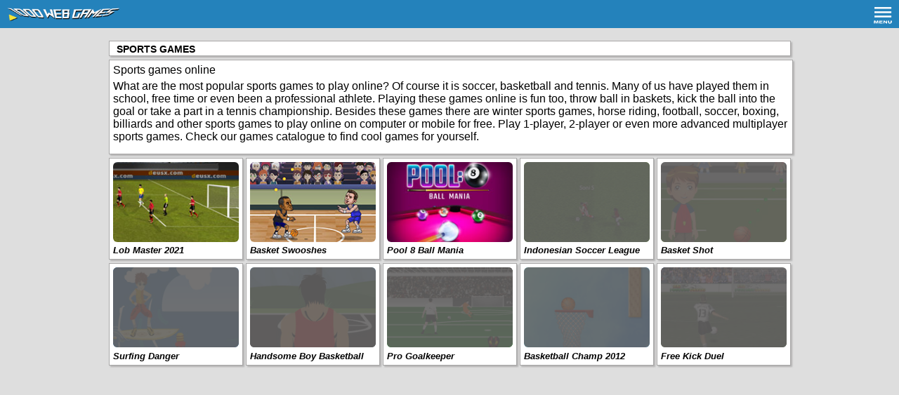

--- FILE ---
content_type: text/html; charset=UTF-8
request_url: https://1000webgames.com/index.php?cat=Sports
body_size: 4090
content:

<!DOCTYPE html>
<html lang="en">
<head>
<!-- Google tag (gtag.js) -->
<script async src="https://www.googletagmanager.com/gtag/js?id=G-KRQ59V7PWE"></script>
<script>
  window.dataLayer = window.dataLayer || [];
  function gtag(){dataLayer.push(arguments);}
  gtag('js', new Date());

  gtag('config', 'G-KRQ59V7PWE');
</script>

<meta http-equiv="Content-Type" content="text/html; charset=UTF-8" />
<meta name="viewport" content="width=device-width, initial-scale=1.0, minimal-ui">	
<title>Play Free Online Sports Games - Football Soccer Basketball - 1000 Web Games</title>
<meta name="description" content="Play cool sports, soccer and football games online at 1000 web games com...0" />
<meta name="keywords" content="1000 games,1000 free games to play,cool games,web games,car games,driving games,racing games,puzzle games,shooting games,flash games,online games,free games,point and click,adventure,strategy,pimp my ride,dress up,racing,shooting,top games,best games,Sports games" />	
<link rel="shortcut icon" href="favicon.ico" />
<meta property="og:image" content="https://1000webgames.com/arcade/img/.png" />
<style>
a,a:hover,h1,h1 a,h1 a:hover{color:#000}.mobilemenu a,.ramis a,h1,h1 a{text-decoration:none}.ramis,.ramis2{float:left;box-shadow:2px 2px 2px #b3b2b2;background:#fff}.m-close,.m-open{transition-duration:.5s}.doublecolumn,.singlecolumn c{font-size:13px;font-weight:700}.doublecolumn a,.doublecolumn c,.singlecolumn c{white-space:nowrap}.copy,.ficons{text-align:center}body{background:#dedede;font-family:Arial,Helvetica,sans-serif;font-size:12px}h1,h1 a,h2{font-size:14px}h2{float:left;margin:0 0 5px}.ramis{padding:5px 0 0 5px;margin:5px 0 0 4px;border:1px solid #a9a8a8}.ramis img{border-radius:6px}.ramis2{padding:3px 0 0;margin:10px 0 0 4px;border:1px solid #a9a8a8;width:calc(100% - 4px);max-width:969px;height:17px}.main{margin-left:auto;margin-right:auto;max-width:978px;margin-top:48px}.header{background:#2482bb;width:100%;height:40px;color:#fff;position:fixed;top:0;left:0;z-index:1}.mobilemenu{background:#3d8ebe;position:fixed;width:200px;max-width:98%;height:100%;top:40px;z-index:1000;left:-200px;display:none}.mobilemenu a{display:block;color:#fff;font-size:13px;border-bottom:1px solid #fff;padding:1em}.doublecolumn a,.singlecolumn a{padding:0 5px 2px 0;font-style:italic;text-decoration:none;float:left}.m-open{transform:translate(200px,0);display:block}.m-close{transform:translate(0,0);display:none}.ad970{float:left;margin:2px 0 0;width:100%;height:280px;max-width:100%}.singlecolumn{width:309px;padding-right:5px}.singlecolumn c{float:left;margin:0 0 5px}.imgHolder{width:100%;height:0;padding-bottom:58%;position:relative}.imgHolder img{position:absolute;height:auto;width:100%}.doublecolumn{width:179px;padding-bottom:2px;padding-right:5px}.copy,.doublecolumn c,.ficons,.fmenu,.gameb{width:100%}.doublecolumn c{display:block;overflow:hidden;height:18px}.doublecolumn img{width:100%;height:auto;position:absolute;top:0}.fmenu{float:left;margin:8px 0 10px;text-decoration:none}.fmenu li{text-decoration:none;margin:0 0 0 16px}.ficonsitem a,.fmenu a{text-decoration:none;color:#000}.fmenu ul{float:left;padding:6px 12px 0 0;list-style-type:none}.ficons{float:left}.ficonsitem img{margin:5px 4px 0 10px;border-radius:0}.copy{float:left;margin:7px 0 10px;font-style:italic}.copy a{text-decoration:none;color:#000;margin-left:10px}.gameb{float:left}@media only screen and (max-width:415px){.ad970{height:340px}.doublecolumn{width:calc(50% - 16px)}.sc,.singlecolumn{width:calc(100% - 16px)}.fmenu li{margin:0 0 20px 16px}}@media only screen and (min-width:407px) and (max-width:601px){.doublecolumn{width:calc((100% / 2) - 16px)}.singlecolumn{width:calc(100% - 16px)}}@media only screen and (min-width:602px) and (max-width:796px){.doublecolumn{width:calc((100% / 4) - 16px)}.singlecolumn{width:calc((100% / 3) - 16px)}}@media only screen and (min-width:797px) and (max-width:991px){.doublecolumn{width:calc((100% / 5) - 16px)}.singlecolumn{width:calc((100% / 3) - 16px)}}
.catnavi{width:100%;padding:10px 0 0 0;float:left;font-size:14px;}
.catnavibtt{float:left;margin:1px 10px 0 0;}
.catnavibtt a{text-decoration:none;color:#2482bb;border:1px solid #2482bb;padding: 0 5px 0 5px;}
.catnavibtt2 {float:left;margin:0 10px 0 0;text-decoration:none;color:#ffffff;border:1px solid #2482bb;padding: 0 5px 0 5px;background:#6aabd4;}
.catnavibtt3 {float:left;margin:1px 10px 0 0;}
.catnavibtt3 a{text-decoration:none;color:#2482bb;border:1px solid #2482bb;padding: 0 5px 0 5px;}
</style>
</head>
<body><div class="header">
<div style="padding:10px 0 0 10px;">
<a href ="https://1000webgames.com"><img src="https://1000webgames.com/img/logo-small.png" width="160" height="20" alt="1000 Games"></a>
<div style="float:right;margin:0 10px 0 0;cursor: pointer;">
<b  onclick = "openMenu()"><img width = "26" height="24" src="https://1000webgames.com/theme/img/menu.png" alt="Menu"></b>
</div>
</div>
<nav class="mobilemenu" id="top-menu">
<div style="width:150px;">
<a href ="https://1000webgames.com"><img style="height:15px; width:16px;" class="lazy" src="https://1000webgames.com/img/p.png" data-src="https://1000webgames.com/theme/img/home.png" alt="1000 Games"> HOME</a>
</div>
<div style="width:50px;position:absolute;top:0;left:150px;">
<b onclick = "openMenu()"><img width="16" height="15" style="cursor: pointer;" class="lazy" src="https://1000webgames.com/img/p.png" data-src="https://1000webgames.com/theme/img/close.png" alt="Close menu"></b>
</div>
<a href="https://1000webgames.com/index.php?cat=New">New Games</a>
<a href="https://1000webgames.com/index.php?cat=Action-Adventure">Action Games</a>
<a href="https://1000webgames.com/index.php?cat=Puzzle">Puzzle Games</a>
<a href="https://1000webgames.com/index.php?cat=Racing">Racing Games</a>
<a href="https://1000webgames.com/index.php?cat=Shooting">Shooting Games</a>
<a href="https://1000webgames.com/index.php?cat=Sports">Sports Games</a>
<a href="https://1000webgames.com/index.php?cat=Strategy">Strategy Games</a>
<a href="https://1000webgames.com/index.php?cat=social">Social Games</a>
<a href="https://1000webgames.com/index.php?cat=Arcade">Arcade Games</a>
<a href="https://1000webgames.com/index.php?cat=Dress-Up">Dress Up Games</a>
<a href="https://1000webgames.com/index.php?cat=point-and-click">Point and Click Games</a>
</nav>
</div><div class = "main">


<div class="ramis2"><h1 style="float:left;margin:0 10px 0 10px;color:#000000;">SPORTS GAMES</h1></div>
<div class ="ramis" style="font-size:16px;padding:5px 5px 15px 5px;"><h2 style="font-size:16px;float:none;font-weight: normal;">Sports games online</h2>What are the most popular sports games to play online? Of course it is soccer, basketball and tennis. Many of us have played them in school, free time or even been a professional athlete. Playing these games online is fun too, throw ball in baskets, kick the ball into the goal or take a part in a tennis championship. Besides these games there are winter sports games, horse riding, football, soccer, boxing, billiards and other sports games to play online on computer or mobile for free. Play 1-player, 2-player or even more advanced multiplayer sports games. Check our games catalogue to find cool games for yourself.</div><div class ="gameb" style = "margin-bottom:5px;">
<div class="ramis doublecolumn sc"><div style="width:100%;height: 0;padding-top: 65%;position: relative;"><a href="https://1000webgames.com/play-10332-Lob-Master-2021.html"><img src="https://1000webgames.com/arcade/img/lob-master-2021.jpg" width="179" height="114" alt="Lob Master 2021"></a></div><c><a href="https://1000webgames.com/play-10332-Lob-Master-2021.html">Lob Master 2021</a></c></div><div class="ramis doublecolumn sc"><div style="width:100%;height: 0;padding-top: 65%;position: relative;"><a href="https://1000webgames.com/play-10308-Basket-Swooshes.html"><img src="https://1000webgames.com/arcade/img/basket-swooshes.jpg" width="179" height="114" alt="Basket Swooshes"></a></div><c><a href="https://1000webgames.com/play-10308-Basket-Swooshes.html">Basket Swooshes</a></c></div><div class="ramis doublecolumn"><div style="width:100%;height: 0;padding-top: 65%;position: relative;"><a href="https://1000webgames.com/play-10296-Pool-8-Ball-Mania.html"><img src="https://1000webgames.com/arcade/img/pool-8-ball-mania.jpg" width="179" height="114" alt="Pool 8 Ball Mania"></a></div><c><a href="https://1000webgames.com/play-10296-Pool-8-Ball-Mania.html">Pool 8 Ball Mania</a></c></div><div class="ramis doublecolumn"><div style="width:100%;height: 0;padding-top: 65%;position: relative;"><a href="https://1000webgames.com/play-10043-Indonesian-Soccer-League.html"><img src="https://1000webgames.com/arcade/img/indonesian-soccer-league.jpg" width="179" height="114" alt="Indonesian Soccer League"><img class="lazy" src="https://1000webgames.com/img/p.png" data-src="https://1000webgames.com/img/flash.png" width="179" height="114" alt="Flash"></a></div><c><a href="https://1000webgames.com/play-10043-Indonesian-Soccer-League.html">Indonesian Soccer League</a></c></div><div class="ramis doublecolumn"><div style="width:100%;height: 0;padding-top: 65%;position: relative;"><a href="https://1000webgames.com/play-9689-Basket-Shot.html"><img src="https://1000webgames.com/arcade/img/basket-shot.jpg" width="179" height="114" alt="Basket Shot"><img class="lazy" src="https://1000webgames.com/img/p.png" data-src="https://1000webgames.com/img/flash.png" width="179" height="114" alt="Flash"></a></div><c><a href="https://1000webgames.com/play-9689-Basket-Shot.html">Basket Shot</a></c></div><div class="ramis doublecolumn"><div style="width:100%;height: 0;padding-top: 65%;position: relative;"><a href="https://1000webgames.com/play-8952-Surfing-Danger.html"><img src="https://1000webgames.com/arcade/img/surfing-danger.jpg" width="179" height="114" alt="Surfing Danger"><img class="lazy" src="https://1000webgames.com/img/p.png" data-src="https://1000webgames.com/img/flash.png" width="179" height="114" alt="Flash"></a></div><c><a href="https://1000webgames.com/play-8952-Surfing-Danger.html">Surfing Danger</a></c></div><div class="ramis doublecolumn"><div style="width:100%;height: 0;padding-top: 65%;position: relative;"><a href="https://1000webgames.com/play-8825-Handsome-Boy-Basketball.html"><img class="lazy" src="https://1000webgames.com/img/p.png" data-src="https://1000webgames.com/arcade/img/handsome-boy-basketball.jpg" width="179" height="114" alt="Handsome Boy Basketball"><img class="lazy" src="https://1000webgames.com/img/p.png" data-src="https://1000webgames.com/img/flash.png" width="179" height="114" alt="Flash"></a></div><c><a href="https://1000webgames.com/play-8825-Handsome-Boy-Basketball.html">Handsome Boy Basketball</a></c></div><div class="ramis doublecolumn"><div style="width:100%;height: 0;padding-top: 65%;position: relative;"><a href="https://1000webgames.com/play-8463-Pro-Goalkeeper.html"><img class="lazy" src="https://1000webgames.com/img/p.png" data-src="https://1000webgames.com/arcade/img/pro-goalkeeper.jpg" width="179" height="114" alt="Pro Goalkeeper"><img class="lazy" src="https://1000webgames.com/img/p.png" data-src="https://1000webgames.com/img/flash.png" width="179" height="114" alt="Flash"></a></div><c><a href="https://1000webgames.com/play-8463-Pro-Goalkeeper.html">Pro Goalkeeper</a></c></div><div class="ramis doublecolumn"><div style="width:100%;height: 0;padding-top: 65%;position: relative;"><a href="https://1000webgames.com/play-8213-Basketball-Champ-2012.html"><img class="lazy" src="https://1000webgames.com/img/p.png" data-src="https://1000webgames.com/arcade/img/basketball-champ-2012.jpg" width="179" height="114" alt="Basketball Champ 2012"><img class="lazy" src="https://1000webgames.com/img/p.png" data-src="https://1000webgames.com/img/flash.png" width="179" height="114" alt="Flash"></a></div><c><a href="https://1000webgames.com/play-8213-Basketball-Champ-2012.html">Basketball Champ 2012</a></c></div><div class="ramis doublecolumn"><div style="width:100%;height: 0;padding-top: 65%;position: relative;"><a href="https://1000webgames.com/play-8042-Free-Kick-Duel.html"><img class="lazy" src="https://1000webgames.com/img/p.png" data-src="https://1000webgames.com/arcade/img/free-kick-duel.jpg" width="179" height="114" alt="Free Kick Duel"><img class="lazy" src="https://1000webgames.com/img/p.png" data-src="https://1000webgames.com/img/flash.png" width="179" height="114" alt="Flash"></a></div><c><a href="https://1000webgames.com/play-8042-Free-Kick-Duel.html">Free Kick Duel</a></c></div></div><div class="ad970">
<script async src="https://pagead2.googlesyndication.com/pagead/js/adsbygoogle.js"></script>
<!-- 970x250 WebG -->
<ins class="adsbygoogle"
     style="display:block"
     data-ad-client="ca-pub-9943660894118911"
     data-ad-slot="4391954982"
     data-ad-format="auto"
     data-full-width-responsive="true"></ins>
<script>
     (adsbygoogle = window.adsbygoogle || []).push({});
</script>
</div>
<div class="gameb" style = "margin-top:5px;"><div class="ramis doublecolumn sc"><div style="width:100%;height: 0;padding-top: 65%;position: relative;"><a href="https://1000webgames.com/play-7540-Billiard-Blitz-3---Nine-Ball.html"><img class="lazy" src="https://1000webgames.com/img/p.png" data-src="https://1000webgames.com/arcade/img/billiard-blitz-3.jpg" width="179" height="114" alt="Billiard Blitz 3 - Nine Ball"><img class="lazy" src="https://1000webgames.com/img/p.png" data-src="https://1000webgames.com/img/flash.png" width="179" height="114" alt="Flash"></a></div><c><a href="https://1000webgames.com/play-7540-Billiard-Blitz-3---Nine-Ball.html">Billiard Blitz 3 - Nine Ball</a></c></div><div class="ramis doublecolumn sc"><div style="width:100%;height: 0;padding-top: 65%;position: relative;"><a href="https://1000webgames.com/play-6971-Volley-Spheres-v2.html"><img class="lazy" src="https://1000webgames.com/img/p.png" data-src="https://1000webgames.com/arcade/img/Volley Spheres v2.jpg" width="179" height="114" alt="Volley Spheres v2"><img class="lazy" src="https://1000webgames.com/img/p.png" data-src="https://1000webgames.com/img/flash.png" width="179" height="114" alt="Flash"></a></div><c><a href="https://1000webgames.com/play-6971-Volley-Spheres-v2.html">Volley Spheres v2</a></c></div><div class="catnavi"><div style="float:right;margin:0 0 10px 0;"><div class="catnavibtt3">&nbsp;</div><div class="catnavibtt2">1</div><div class="catnavibtt3">&nbsp;</div></div></div></div></div>
<div class = "main">
<div style = "width:100%;text-align:center;margin-top:10px;float:left;">
<a href="https://1000webgames.com">1000 Games</a> | <a href="https://1000webgames.com/free-games-for-your-website.php">Free games for your website</a> | <a href="https://m.1000webgames.com">Mobile games</a>
</div>
<div class="fmenu">
<b style ="color:#616161;margin:0;font-size:12px;float:left;width:100%;"><i>All Games Categories :</i></b>
<ul>
<li><a href="https://1000webgames.com/index.php?cat=Action-Adventure">Action adventure games</a></li>
<li><a href="https://1000webgames.com/index.php?cat=Arcade">Arcade games</a></li>
<li><a href="https://1000webgames.com/index.php?cat=car">Car games</a></li>
<li><a href="https://1000webgames.com/index.php?cat=car-parking">Car parking games</a></li>
</ul><ul>
<li><a href="https://1000webgames.com/index.php?cat=Card">Card games</a></li>
<li><a href="https://1000webgames.com/index.php?cat=Cooking">Cooking games</a></li>
<li><a href="https://1000webgames.com/index.php?cat=dirt-bike">Dirt Bike Games</a></li>
<li><a href="https://1000webgames.com/index.php?cat=Dress-Up">Dress up games</a></li>
</ul><ul>
<li><a href="https://1000webgames.com/index.php?cat=Fighting">Fighting games</a></li>
<li><a href="https://1000webgames.com/index.php?cat=hidden-object-games-online">Hidden object games</a></li>
<li><a href="https://1000webgames.com/index.php?cat=Makeover">Makeover games</a></li>
<li><a href="https://1000webgames.com/index.php?cat=monster-truck">Monster truck games</a></li>
</ul><ul>
<li><a href="https://1000webgames.com/index.php?cat=physics-games">Physics games</a></li>
<li><a href="https://1000webgames.com/index.php?cat=pimp-my-ride">Pimp my ride games</a></li>
<li><a href="https://1000webgames.com/index.php?cat=point-and-click">Point and click games</a></li>
<li><a href="https://1000webgames.com/index.php?cat=Puzzle">Puzzle games</a></li>
</ul><ul>
<li><a href="https://1000webgames.com/index.php?cat=Racing">Racing games</a></li>
<li><a href="https://1000webgames.com/index.php?cat=Room-Decor">Decorating games</a></li>
<li><a href="https://1000webgames.com/index.php?cat=room-escape-games">Escape games</a></li>
<li><a href="https://1000webgames.com/index.php?cat=Shooting">Shooting games</a></li>   
</ul><ul>
<li><a href="https://1000webgames.com/index.php?cat=sniper">Sniper games</a></li>
<li><a href="https://1000webgames.com/index.php?cat=social">Social games</a></li>
<li><a href="https://1000webgames.com/index.php?cat=Sports">Sports games</a></li>
<li><a href="https://1000webgames.com/index.php?cat=Strategy">Strategy games</a></li>      
</ul><ul>
<li><a href="https://1000webgames.com/index.php?cat=tower-defense">Tower defense games</a></li>
<li><a href="https://1000webgames.com/index.php?cat=Word">Word games</a></li>
<li><a href="https://1000webgames.com/index.php?tag=four-wheeler">Four wheeler games</a></li>
<li><a href="https://1000webgames.com/onlinegames.php">All online games</a></li>     
</ul>
</div>

<div class="ficons">
<div class="ficonsitem">
<a href="https://igri.1000webgames.com"><img class="lazy" src="https://1000webgames.com/img/p.png" data-src="https://1000webgames.com/img/ru.gif" alt="RU" height="11" width="16" border="0">Игры</a>
<a href="https://speles.1000webgames.com"><img class="lazy" src="https://1000webgames.com/img/p.png" data-src="https://1000webgames.com/img/lv.gif" alt="LV" height="11" width="16" border="0">Spēles</a>
<a href="https://spiele.1000webgames.com"><img class="lazy" src="https://1000webgames.com/img/p.png" data-src="https://1000webgames.com/img/de.gif" alt="DE" height="11" width="16" border="0">Spiele</a>
<a href="https://juegos.1000webgames.com"><img class="lazy" src="https://1000webgames.com/img/p.png" data-src="https://1000webgames.com/img/es.jpg" alt="ES" height="11" width="16" border="0">Juegos</a>
</div></div>
<div class="copy">
Copyright &copy; 2024 1000webgames.com <a href="https://1000webgames.com/privacy.php">Privacy Policy</a>
<a href="https://1000webgames.com/cookies.php">Cookie Policy</a>
</div></div>
<script type="text/javascript" defer src="https://1000webgames.com/theme/js/defer.js"></script></body></html>

--- FILE ---
content_type: text/html; charset=utf-8
request_url: https://www.google.com/recaptcha/api2/aframe
body_size: 268
content:
<!DOCTYPE HTML><html><head><meta http-equiv="content-type" content="text/html; charset=UTF-8"></head><body><script nonce="jM1mWh4w6yeID1EC5KYWvA">/** Anti-fraud and anti-abuse applications only. See google.com/recaptcha */ try{var clients={'sodar':'https://pagead2.googlesyndication.com/pagead/sodar?'};window.addEventListener("message",function(a){try{if(a.source===window.parent){var b=JSON.parse(a.data);var c=clients[b['id']];if(c){var d=document.createElement('img');d.src=c+b['params']+'&rc='+(localStorage.getItem("rc::a")?sessionStorage.getItem("rc::b"):"");window.document.body.appendChild(d);sessionStorage.setItem("rc::e",parseInt(sessionStorage.getItem("rc::e")||0)+1);localStorage.setItem("rc::h",'1768706473941');}}}catch(b){}});window.parent.postMessage("_grecaptcha_ready", "*");}catch(b){}</script></body></html>

--- FILE ---
content_type: application/javascript
request_url: https://1000webgames.com/theme/js/defer.js
body_size: 238
content:
document.addEventListener("DOMContentLoaded",function(){var e=[].slice.call(document.querySelectorAll("img.lazy"));if("IntersectionObserver"in window){let s=new IntersectionObserver(function(e,t){e.forEach(function(e){if(e.isIntersecting){let t=e.target;t.src=t.dataset.src,t.classList.remove("lazy"),s.unobserve(t)}})});e.forEach(function(e){s.observe(e)})}else e.forEach(function(e){let s=e;s.src=s.dataset.src})});function openMenu(){var e=document.getElementById("top-menu");e.classList.contains("m-open")?(e.classList.remove("m-open"),e.classList.add("m-close")):(e.classList.remove("m-close"),e.classList.add("m-open"))}